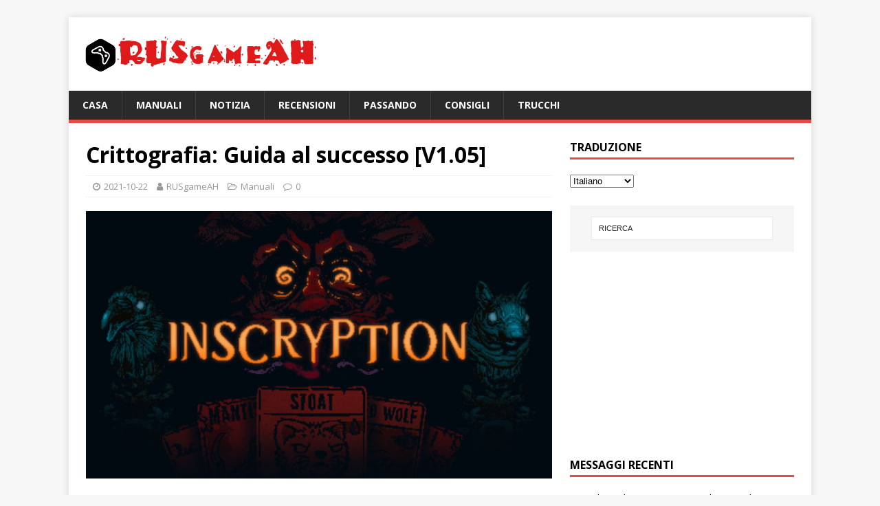

--- FILE ---
content_type: text/html; charset=UTF-8
request_url: https://rusgameah.com/it/post/2021102214641
body_size: 13687
content:
<!DOCTYPE html>
<html class="no-js" lang="it" dir="ltr">
<head>
<meta charset="UTF-8">
<meta name="viewport" content="width=device-width, initial-scale=1.0">
<link rel="profile" href="https://gmpg.org/xfn/11" />
<link rel="pingback" href="https://rusgameah.com/xmlrpc.php" />
<!-- Global site tag (gtag.js) - Google Analytics -->
<script async src="https://www.googletagmanager.com/gtag/js?id=G-7NWYGLQ0TT"></script>
<script>
  window.dataLayer = window.dataLayer || [];
  function gtag(){dataLayer.push(arguments);}
  gtag('js', new Date());

  gtag('config', 'G-7NWYGLQ0TT');
</script>
<script data-ad-client="ca-pub-5556548377469506" async src="https://pagead2.googlesyndication.com/pagead/js/adsbygoogle.js"></script>
<meta name='robots' content='index, follow, max-image-preview:large, max-snippet:-1, max-video-preview:-1' />

	<!-- This site is optimized with the Yoast SEO plugin v16.1.1 - https://yoast.com/wordpress/plugins/seo/ -->
	<title>Crittografia: Guida al successo [V1.05] | RusgameAH</title>
	<link rel="canonical" href="https://rusgameah.com/it/post/2021102214641" />
	<meta property="og:locale" content="esso esso" />
	<meta property="og:type" content="articolo" />
	<meta property="og:title" content="Crittografia: Guida al successo [V1.05] | RusgameAH" />
	<meta property="og:description" content="Una guida che descrive come ottenere ogni risultato nel gioco. &nbsp; Prefazione DA FARE: Scrivi una prefazione NORMALE Gli obiettivi sono presentati in ordine di percentuale di disponibilità nelle Statistiche generali di gioco: https://steamcommunity.com/stats/1092790/achievements [...]" />
	<meta property="og:url" content="https://rusgameah.com/posts/2021102214641" />
	<meta property="og:site_name" content="RusgameAH" />
	<meta property="article:published_time" content="2021-10-22T04:38:02+00:00" />
	<meta property="og:image" content="https://rusgameah.com/wp-content/uploads/2021/10/capsule_616x353-66.jpg" />
	<meta property="og:image:width" content="616" />
	<meta property="og:image:height" content="353" />
	<meta name="twitter:card" content="sommario_grande_immagine" />
	<meta name="twitter:label1" content="Scritto da">
	<meta name="twitter:data1" content="RUSgameAH">
	<meta name="twitter:label2" content="È. momento della lettura">
	<meta name="twitter:data2" content="5 minuti">
	<script type="application/ld+json" class="yoast-schema-graph">{"@context":"https://schema.org","@graph":[{"@type":"WebSite","@id":"https://rusgameah.com/#website","url":"https://rusgameah.com/","name":"RusgameAH","description":"\u0440\u0443\u043a\u043e\u0432\u043e\u0434\u0441\u0442\u0432\u043e \u043f\u043e \u0438\u0433\u0440\u0435, \u0445\u043e\u0434\u044c\u0431\u0430, \u0441\u043e\u0432\u0435\u0442\u044b, \u043e\u0431\u043c\u0430\u043d\u0449\u0438\u043a\u0438","potentialAction":[{"@type":"SearchAction","target":"https://rusgameah.com/?s={search_term_string}","query-input":"required name=search_term_string"}],"inLanguage":"it-IT"},{"@type":"ImageObject","@id":"https://rusgameah.com/posts/2021102214641#primaryimage","inLanguage":"it-IT","url":"https://rusgameah.com/wp-content/uploads/2021/10/capsule_616x353-66.jpg","contentUrl":"https://rusgameah.com/wp-content/uploads/2021/10/capsule_616x353-66.jpg","width":616,"height":353},{"@type":"WebPage","@id":"https://rusgameah.com/posts/2021102214641#webpage","url":"https://rusgameah.com/posts/2021102214641","name":"Inscryption: \u0420\u0443\u043a\u043e\u0432\u043e\u0434\u0441\u0442\u0432\u043e \u043f\u043e \u0434\u043e\u0441\u0442\u0438\u0436\u0435\u043d\u0438\u044f\u043c [V1.05] | RusgameAH","isPartOf":{"@id":"https://rusgameah.com/#website"},"primaryImageOfPage":{"@id":"https://rusgameah.com/posts/2021102214641#primaryimage"},"datePublished":"2021-10-22T04:38:02+00:00","dateModified":"2021-10-22T04:38:02+00:00","author":{"@id":"https://rusgameah.com/#/schema/person/f62ba256cb4394b5b5d74f0bf3ab847f"},"breadcrumb":{"@id":"https://rusgameah.com/posts/2021102214641#breadcrumb"},"inLanguage":"it-IT","potentialAction":[{"@type":"ReadAction","target":["https://rusgameah.com/posts/2021102214641"]}]},{"@type":"BreadcrumbList","@id":"https://rusgameah.com/posts/2021102214641#breadcrumb","itemListElement":[{"@type":"ListItem","position":1,"item":{"@type":"WebPage","@id":"https://rusgameah.com/","url":"https://rusgameah.com/","name":"\u0413\u043b\u0430\u0432\u043d\u0430\u044f \u0441\u0442\u0440\u0430\u043d\u0438\u0446\u0430"}},{"@type":"ListItem","position":2,"item":{"@type":"WebPage","@id":"https://rusgameah.com/posts/2021102214641","url":"https://rusgameah.com/posts/2021102214641","name":"Inscryption: \u0420\u0443\u043a\u043e\u0432\u043e\u0434\u0441\u0442\u0432\u043e \u043f\u043e \u0434\u043e\u0441\u0442\u0438\u0436\u0435\u043d\u0438\u044f\u043c [V1.05]"}}]},{"@type":"Person","@id":"https://rusgameah.com/#/schema/person/f62ba256cb4394b5b5d74f0bf3ab847f","name":"RUSgameAH","image":{"@type":"ImageObject","@id":"https://rusgameah.com/#personlogo","inLanguage":"it-IT","url":"https://secure.gravatar.com/avatar/a0ffbcad7e61e5993cf955b5806d9f39?s=96&d=mm&r=g","contentUrl":"https://secure.gravatar.com/avatar/a0ffbcad7e61e5993cf955b5806d9f39?s=96&d=mm&r=g","caption":"RUSgameAH"}}]}</script>
	<!-- / Yoast SEO plugin. -->


<link rel='dns-prefetch' href='//fonts.googleapis.com' />
<link rel='dns-prefetch' href='//s.w.org' />
<link rel="alternate" type="application/rss+xml" title="RusgameAH &raquo; Alimentare" href="https://rusgameah.com/it/feed" />
<link rel="alternate" type="application/rss+xml" title="RusgameAH &raquo; Comments Feed" href="https://rusgameah.com/it/comments/feed" />
<link rel="alternate" type="application/rss+xml" title="RusgameAH &raquo; Crittografia: Guida al successo [V1.05] Comments Feed" href="https://rusgameah.com/it/post/2021102214641/feed" />
		<script type="text/javascript">
			window._wpemojiSettings = {"baseUrl":"https:\/\/s.w.org\/images\/core\/emoji\/13.0.1\/72x72\/","ext":".png","svgUrl":"https:\/\/s.w.org\/images\/core\/emoji\/13.0.1\/svg\/","svgExt":".svg","source":{"concatemoji":"https:\/\/rusgameah.com\/wp-includes\/js\/wp-emoji-release.min.js?ver=5.7.14"}};
			!function(e,a,t){var n,r,o,i=a.createElement("canvas"),p=i.getContext&&i.getContext("2d");function s(e,t){var a=String.fromCharCode;p.clearRect(0,0,i.width,i.height),p.fillText(a.apply(this,e),0,0);e=i.toDataURL();return p.clearRect(0,0,i.width,i.height),p.fillText(a.apply(this,t),0,0),e===i.toDataURL()}function c(e){var t=a.createElement("script");t.src=e,t.defer=t.type="text/javascript",a.getElementsByTagName("head")[0].appendChild(t)}for(o=Array("flag","emoji"),t.supports={everything:!0,everythingExceptFlag:!0},r=0;r<o.length;r++)t.supports[o[r]]=function(e){if(!p||!p.fillText)return!1;switch(p.textBaseline="top",p.font="600 32px Arial",e){case"flag":return s([127987,65039,8205,9895,65039],[127987,65039,8203,9895,65039])?!1:!s([55356,56826,55356,56819],[55356,56826,8203,55356,56819])&&!s([55356,57332,56128,56423,56128,56418,56128,56421,56128,56430,56128,56423,56128,56447],[55356,57332,8203,56128,56423,8203,56128,56418,8203,56128,56421,8203,56128,56430,8203,56128,56423,8203,56128,56447]);case"emoji":return!s([55357,56424,8205,55356,57212],[55357,56424,8203,55356,57212])}return!1}(o[r]),t.supports.everything=t.supports.everything&&t.supports[o[r]],"flag"!==o[r]&&(t.supports.everythingExceptFlag=t.supports.everythingExceptFlag&&t.supports[o[r]]);t.supports.everythingExceptFlag=t.supports.everythingExceptFlag&&!t.supports.flag,t.DOMReady=!1,t.readyCallback=function(){t.DOMReady=!0},t.supports.everything||(n=function(){t.readyCallback()},a.addEventListener?(a.addEventListener("DOMContentLoaded",n,!1),e.addEventListener("load",n,!1)):(e.attachEvent("onload",n),a.attachEvent("onreadystatechange",function(){"complete"===a.readyState&&t.readyCallback()})),(n=t.source||{}).concatemoji?c(n.concatemoji):n.wpemoji&&n.twemoji&&(c(n.twemoji),c(n.wpemoji)))}(window,document,window._wpemojiSettings);
		</script>
		<style type="text/css">
img.wp-smiley,
img.emoji {
	display: inline !important;
	border: none !important;
	box-shadow: none !important;
	height: 1em !important;
	width: 1em !important;
	margin: 0 .07em !important;
	vertical-align: -0.1em !important;
	background: none !important;
	padding: 0 !important;
}
</style>
	<link rel='stylesheet' id='wp-block-library-css'  href='https://rusgameah.com/wp-includes/css/dist/block-library/style.min.css?ver=5.7.14' type='text/css' media='all' />
<link rel='stylesheet' id='mh-google-fonts-css'  href='https://fonts.googleapis.com/css?family=Open+Sans:400,400italic,700,600' type='text/css' media='all' />
<link rel='stylesheet' id='mh-magazine-lite-css'  href='https://rusgameah.com/wp-content/themes/mh-magazine-lite/style.css?ver=2.9.0' type='text/css' media='all' />
<link rel='stylesheet' id='mh-font-awesome-css'  href='https://rusgameah.com/wp-content/themes/mh-magazine-lite/includes/font-awesome.min.css' type='text/css' media='all' />
<script type='text/javascript' src='https://rusgameah.com/wp-includes/js/jquery/jquery.min.js?ver=3.5.1' id='jquery-core-js'></script>
<script type='text/javascript' src='https://rusgameah.com/wp-includes/js/jquery/jquery-migrate.min.js?ver=3.3.2' id='jquery-migrate-js'></script>
<script type='text/javascript' src='https://rusgameah.com/wp-content/themes/mh-magazine-lite/js/scripts.js?ver=2.9.0' id='mh-scripts-js'></script>
<link rel="https://api.w.org/" href="https://rusgameah.com/wp-json/" /><link rel="alternate" type="application/json" href="https://rusgameah.com/it/wp-json/wp/v2/post/14641" /><link rel="EditURI" type="application/rsd+xml" title="RSD" href="https://rusgameah.com/xmlrpc.php?rsd" />
<link rel="wlwmanifest" type="application/wlwmanifest+xml" href="https://rusgameah.com/wp-includes/wlwmanifest.xml" /> 
<meta name="generator" content="WordPress 5.7.14" />
<link rel='shortlink' href='https://rusgameah.com/?p=14641' />
<link rel="alternate" type="application/json+oembed" href="https://rusgameah.com/it/wp-json/oembed/1.0/embed?url=https%3A%2F%2Frusgameah.com%2Fposts%2F2021102214641" />
<link rel="alternate" type="text/xml+oembed" href="https://rusgameah.com/it/wp-json/oembed/1.0/embed?url=https%3A%2F%2Frusgameah.com%2Fposts%2F2021102214641&format=xml" />
<link rel="alternate" hreflang="en" href="/en/posts/2021102214641"/><link rel="alternate" hreflang="de" href="/de/Beitr&auml;ge/2021102214641"/><link rel="alternate" hreflang="udm" href="/posts/2021102214641"/><link rel="alternate" hreflang="pt" href="/pt/Postagens/2021102214641"/><!--[if lt IE 9]>
<script src="https://rusgameah.com/wp-content/themes/mh-magazine-lite/js/css3-mediaqueries.js"></script>
<![endif]-->
<link rel="icon" href="https://rusgameah.com/wp-content/uploads/2021/04/cropped-my-site-icon-32x32.png" sizes="32x32" />
<link rel="icon" href="https://rusgameah.com/wp-content/uploads/2021/04/cropped-my-site-icon-192x192.png" sizes="192x192" />
<link rel="apple-touch-icon" href="https://rusgameah.com/wp-content/uploads/2021/04/cropped-my-site-icon-180x180.png" />
<meta name="msapplication-TileImage" content="https://rusgameah.com/wp-content/uploads/2021/04/cropped-my-site-icon-270x270.png" />
		<style type="text/css" id="wp-custom-css">
			.tg  {border-collapse:collapse;border-color:#C44D58;border-spacing:0;}
.tg td{background-color:#F9CDAD;border-color:#C44D58;border-style:solid;border-width:1px;color:#002b36;
  font-family:Arial, sans-serif;font-size:14px;overflow:hidden;padding:10px 5px;word-break:normal;}
.tg th{background-color:#FE4365;border-color:#C44D58;border-style:solid;border-width:1px;color:#fdf6e3;
  font-family:Arial, sans-serif;font-size:14px;font-weight:normal;overflow:hidden;padding:10px 5px;word-break:normal;}
.tg .tg-0lax{text-align:left;vertical-align:top}

div.bb_table
{
	display: table;
	font-size: 12px;
}

div.bb_table div.bb_table_th
{
	display: table-cell;
	font-weight: bold;
	border: 1px solid #4d4d4d;
	padding: 4px;
}

div.bb_table div.bb_table_th img.sharedFilePreviewImage
{
	margin: 0px;
}

div.bb_table div.bb_table_tr
{
	display: table-row;
}

div.bb_table div.bb_table_td
{
	display: table-cell;
	vertical-align: middle;
	border: 1px solid #4d4d4d;
	padding: 4px;
}

div.bb_table div.bb_table_td img.sharedFilePreviewImage
{
	margin: 0px;
}		</style>
<meta name="translation-stats" content='{"total_phrases":448,"translated_phrases":442,"human_translated_phrases":null,"hidden_phrases":23,"hidden_translated_phrases":23,"hidden_translateable_phrases":null,"meta_phrases":36,"meta_translated_phrases":31,"time":null}'/>
		</head>
<body id="mh-mobile" class="post-template-default single single-post postid-14641 single-format-standard wp-custom-logo mh-right-sb" itemscope="itemscope" itemtype="https://schema.org/WebPage">
<div class="mh-container mh-container-outer">
<div class="mh-header-mobile-nav mh-clearfix"></div>
<header class="mh-header" itemscope="itemscope" itemtype="https://schema.org/WPHeader">
	<div class="mh-container mh-container-inner mh-row mh-clearfix">
		<div class="mh-custom-header mh-clearfix">
<div class="mh-site-identity">
<div class="mh-site-logo" role="banner" itemscope="itemscope" itemtype="https://schema.org/Brand">
<a href="https://rusgameah.com/it/" class="custom-logo-link" rel="home"><img width="344" height="67" src="https://rusgameah.com/wp-content/uploads/2021/04/cropped-logo_URSGAMEAH.png" class="custom-logo" alt="RusgameAH" srcset="https://rusgameah.com/wp-content/uploads/2021/04/cropped-logo_URSGAMEAH.png 344w, https://rusgameah.com/wp-content/uploads/2021/04/cropped-logo_URSGAMEAH-300x58.png 300w" sizes="(max-width: 344px) 100vw, 344px" /></a></div>
</div>
</div>
	</div>
	<div class="mh-main-nav-wrap">
		<nav class="mh-navigation mh-main-nav mh-container mh-container-inner mh-clearfix" itemscope="itemscope" itemtype="https://schema.org/SiteNavigationElement">
			<div class="menu-menu-1-container"><ul id="menu-menu-1" class="menu"><li id="menu-item-31" class="menu-item menu-item-type-custom menu-item-object-custom menu-item-home menu-item-31"><a href="https://rusgameah.com/it/">Casa</a></li>
<li id="menu-item-28" class="menu-item menu-item-type-taxonomy menu-item-object-category current-post-ancestor current-menu-parent current-post-parent menu-item-28"><a href="https://rusgameah.com/it/post/category/%d1%80%d1%83%d0%ba%d0%be%d0%b2%d0%be%d0%b4%d1%81%d1%82%d0%b2%d0%b0">Manuali</a></li>
<li id="menu-item-29" class="menu-item menu-item-type-taxonomy menu-item-object-category menu-item-29"><a href="https://rusgameah.com/it/post/category/%d0%bd%d0%be%d0%b2%d0%be%d1%81%d1%82%d0%b8">notizia</a></li>
<li id="menu-item-30" class="menu-item menu-item-type-taxonomy menu-item-object-category menu-item-30"><a href="https://rusgameah.com/it/post/category/%d0%be%d0%b1%d0%b7%d0%be%d1%80%d1%8b">Recensioni</a></li>
<li id="menu-item-215" class="menu-item menu-item-type-taxonomy menu-item-object-category menu-item-215"><a href="https://rusgameah.com/it/post/category/%d0%bf%d1%80%d0%be%d1%85%d0%be%d0%b6%d0%b4%d0%b5%d0%bd%d0%b8%d0%b5">passando</a></li>
<li id="menu-item-216" class="menu-item menu-item-type-taxonomy menu-item-object-category menu-item-216"><a href="https://rusgameah.com/it/post/category/%d1%81%d0%be%d0%b2%d0%b5%d1%82%d1%8b">consigli</a></li>
<li id="menu-item-217" class="menu-item menu-item-type-taxonomy menu-item-object-category menu-item-217"><a href="https://rusgameah.com/it/post/category/%d1%87%d0%b8%d1%82%d1%8b">Trucchi</a></li>
</ul></div>		</nav>
	</div>
</header><div class="mh-wrapper mh-clearfix">
	<div id="main-content" class="mh-content" role="main" itemprop="mainContentOfPage"><article id="post-14641" class="post-14641 post type-post status-publish format-standard has-post-thumbnail hentry category-2 tag-inscryption">
	<header class="entry-header mh-clearfix"><h1 class="entry-title">Crittografia: Guida al successo [V1.05]</h1><p class="mh-meta entry-meta">
<span class="entry-meta-date updated"><i class="fa fa-clock-o"></i><a href="https://rusgameah.com/it/post/2021/10">2021-10-22</a></span>
<span class="entry-meta-author author vcard"><i class="fa fa-user"></i><a class="fn" href="https://rusgameah.com/it/post/author/adminah">RUSgameAH</a></span>
<span class="entry-meta-categories"><i class="fa fa-folder-open-o"></i><a href="https://rusgameah.com/it/post/category/%d1%80%d1%83%d0%ba%d0%be%d0%b2%d0%be%d0%b4%d1%81%d1%82%d0%b2%d0%b0" rel="category tag">Manuali</a></span>
<span class="entry-meta-comments"><i class="fa fa-comment-o"></i><a class="mh-comment-scroll" href="https://rusgameah.com/it/post/2021102214641#mh-comments">0</a></span>
</p>
	</header>
		<div class="entry-content mh-clearfix">
<figure class="entry-thumbnail">
<img src="https://rusgameah.com/wp-content/uploads/2021/10/capsule_616x353-66.jpg" alt="" title="capsule_616x353 (66)" />
</figure>

<!-- Quick Adsense WordPress Plugin: http://quickadsense.com/ -->
<div class="8a0b519aea221c77cb30ac5ca7f47960" data-index="1" style="float: none; margin:10px 0 10px 0; text-align:center;">
<script async src="https://pagead2.googlesyndication.com/pagead/js/adsbygoogle.js"></script>
<!-- rusgameah_title -->
<ins class="adsbygoogle"
     style="display:block"
     data-ad-client="ca-pub-5556548377469506"
     data-ad-slot="5537901902"
     data-ad-format="auto"
     data-full-width-responsive="true"></ins>
<script>
     (adsbygoogle = window.adsbygoogle || []).push({});
</script>
</div>
<p>Una guida che descrive come ottenere ogni risultato nel gioco.</p>
<p>&nbsp;</p>
<div id="4867133" class="subSection detailBox">
<h3 class="subSectionTitle">Prefazione</h3>
<div class="subSectionDesc">TUTTO QUANTO: Scrivi una prefazione NORMALE</p>
<p>Gli obiettivi sono presentati in ordine di percentuale di disponibilità nelle Statistiche generali di gioco:<br />
<a class="bb_link" href="https://steamcommunity.com/stats/1092790/achievements" target="_blank" rel="noopener noreferrer">https://steamcommunity.com/stats/1092790/achievements</a><br />
e raggruppati per atti.<br />
Cioè, in cima al traguardo, che la maggior parte delle persone ha, e sotto ci sono risultati rari, che poche persone hanno ricevuto.</p>
<p>Le informazioni relative alla tradizione del gioco sono state sottoposte a spoiler.</p>
<p>P.S. Ermellino stupido K0NCH e solo un deficiente! Questo è AXIOM!<br />
P.P.S. Moderatori, non vietare lo sbadiglio UwU</p>
<div></div>
</div>
</div>
<div></div>
<div id="4867137" class="subSection detailBox">
<h3 class="subSectionTitle">atto 1. La capanna di Leshy</h3>
<div class="subSectionDesc">
<div class="bb_h1">Artista del sangue</div>
<p>Bene, forse non è un risultato molto basato sulla trama (nella prima ferita sono arrivato a Rybolov, ma era PARTITO in pieno).<br />
Morire per la prima volta.<br />
Ci riuscirai sicuramente!</p>
<div class="bb_h1">Minatore's Bane</div>
<p>Argomento. Basta uccidere il primo boss, lo scavatore.</p>
<div class="bb_h1">Insetto innocuo</div>
<p>Argomento.<br />
Dopo il primo(o secondo) morte Govnostay (più tardi capirai perché è così) dirà, che il precedente richiedente ha scritto qualcosa nel libro. Il codice della cassaforte sarà scritto lì., apri la cassaforte, prendi una carta.</p>
<div class="bb_h1">Pescatore esperto / pescatore brizzolato</div>
<p>Argomento. Basta uccidere il secondo boss, Pescatore.</p>
<div class="bb_h1">Libera il Serraglio</div>
<p>Argomento.<br />
Cm. <b>Insetto innocuo</b>.<br />
Oltre alla carta, c'è una chiave nella cassaforte.<br />
Usa la chiave per aprire l'armadio con il buco della serratura.<br />
I cassetti dell'armadio possono essere aperti, risolvere enigmi con i cursori su di essi.<br />
Non ci sono screenshot con la risposta, quindi basta colpire)<br />
Nel cassetto in basso a sinistra ci sarà una carta di un lupo in gabbia, prendila.<br />
Durante la prossima battaglia, il nemico deve distruggere la gabbia.</p>
<div class="bb_h1">Speranza Rinata</div>
<p>Argomento.<br />
Cm. <b>Visione generica</b>.<br />
Ragazzi, I x perché questo risultato ha richiesto più giocatori, ma sarebbe più corretto raccogliere prima <b>Visione generica</b>, e poi questo traguardo.<br />
Guardiamo l'orologio, impostare l'ora corretta con tre pulsanti sulla parte superiore del quadrante.<br />
Si apre lo scomparto con la pellicola e il Lupo Lupo.</p>
<div class="bb_h1">Faccia a faccia</div>
<p>Argomento. Basta uccidere il terzo boss, Hunter e Shopkeeper si sono riuniti in uno.</p>
<div class="bb_h1">Visione Ancestrale</div>
<p>Argomento.<br />
Cm. <b>Scatena il serraglio</b>.<br />
Ritorna nell'armadio dopo il combattimento.. Alla sua sinistra ci sarà una figurina di un lupo e sbarre dalla gabbia. Fai una figura.<br />
Vai alla porta. A sinistra di esso ci sarà un meccanismo con uno scoiattolo e un pugnale..<br />
Inserisci la forma del lupo nella fessura sinistra accanto allo scoiattolo.<br />
Lo scoiattolo rilascerà il pugnale. Prendi il pugnale.<br />
In ogni battaglia (tranne quella finale con Leshim) usa un pugnale. IMPROVVISAMENTE non riuscirai a vedere..<br />
Dopo la battaglia, Leshy ti offrirà i servizi di un oftalmologo.<br />
Prendi l'occhio in alto a sinistra in retroilluminazione LGBT.</p>
<div class="bb_h1">Vittoria duratura</div>
<blockquote class="bb_blockquote with_author">
<div class="bb_quoteauthor">Autore articolo: <b>leshy</b></div>
<p>Oserai attaccare la luna??</p></blockquote>
<p>Argomento. Sconfiggi il boss finale del primo atto, Leshego.<br />
Usa l'uroboro, veleno o qualche tipo di pistola laser.</p>
<div class="bb_h1">Scoiattolo Attaccabrighe</div>
<p>Dopo una battaglia con un boss o quando si scambia una skin d'oro, il negoziante ha l'opportunità di raccogliere una carta così rara come Amalgam. L'amalgama appartiene a tutti i tipi di animali.<br />
Lascia che l'amalgama faccia il danno, dopodiché ti verrà assegnata una vittoria.</p>
<div class="bb_h1">Encore raccapricciante</div>
<p>Durante il viaggio, i micologi possono incontrarsi sulla mappa. Possono accumulare l'attacco e gli HP di due carte della stessa carta. (per esempio.: lupo e cane lupo &#8211; è vietato; cucciolo di lupo con attacco 3 e un cucciolo di lupo con il simbolo del volo &#8211; può).<br />
Conduci due esperimenti e il tuo successo:<br />
Primo, collegando due semplici schede. (Ad esempio, due lupi)<br />
Secondo, collegando la carta mutante risultante con una carta dello stesso tipo. (per esempio, mappa dell'esperimento passato e del cucciolo di lupo).<br />
Può collegare due mutanti, ma perché?</p>
<div class="bb_h1">Capovolgimento di ruoli</div>
<p>Dopo la vittoria (o sconfitta, non ricordo esattamente) ci sarà un gancio appeso sopra il pescatore nel tuo inventario iniziale. Salvalo prima che il pescatore combatta.<br />
Durante il combattimento, chiedi al pescatore di tirare verso di sé una delle tue creature. E tu, a tua volta, riporterai a te la stessa creatura.</p>
<div></div>
</div>
</div>
<div></div>
<div id="4867138" class="subSection detailBox">
<h3 class="subSectionTitle">atto 2. scribi</h3>
<div class="subSectionDesc">
<div class="bb_h1">Aggiornamento/Rinnovo</div>
<p>Dopo aver sconfitto Leshim, vai al menu principale e inizia una nuova partita.</p>
<div class="bb_h1">Druido vendicatore</div>
<p>Argomento. Sconfiggi Lesha.</p>
<div class="bb_h1">Negromante condannato</div>
<p>Argomento. Sconfiggi Grimora.</p>
<div class="bb_h1">Automa compiuto</div>
<p>Argomento. Sconfiggi il Gone of the Gone.</p>
<div class="bb_h1">Mago Mentore</div>
<p>Argomento. Sconfiggi Magnifico.</p>
<!-- Quick Adsense WordPress Plugin: http://quickadsense.com/ -->
<div class="8a0b519aea221c77cb30ac5ca7f47960" data-index="2" style="float: none; margin:10px 0 10px 0; text-align:center;">
<script async src="https://pagead2.googlesyndication.com/pagead/js/adsbygoogle.js"></script>
<ins class="adsbygoogle"
     style="display:block; text-align:center;"
     data-ad-layout="in-article"
     data-ad-format="fluid"
     data-ad-client="ca-pub-5556548377469506"
     data-ad-slot="7784242557"></ins>
<script>
     (adsbygoogle = window.adsbygoogle || []).push({});
</script>
</div>

<div class="bb_h1">Offerta Oscura</div>
<p><span class="bb_spoiler">Ci sono due diversi pezzi di Obol rotto nel mazzo di carte necro.<br />
Sfida queste due carte in un'altra battaglia.<br />
Riceverai l'Obolo Antico.<br />
Porta l'Antico Obol nella Cripta al Piano Inferiore.<br />
Ci sarà una bara con gli occhi rossi sul pavimento.<br />
Fai un'offerta alla bara.</span></div>
<div></div>
<div>
<div class="bb_h1">Sforzo collettivo</div>
<p>Colleziona tutte le carte.<br />
Apri diverse confezioni di ogni mazzo, sconfiggi tutti i boss e non dimenticare di aprire i forzieri. Gli Ouroboro possono essere acquistati presso la capanna di Leshego. Ancora 4 le carte possono essere create usando i micologi (piccolo edificio a destra al centro sulla mappa globale). Ottieni un'altra carta dopo aver completato l'obiettivo <b>Offerta Oscura</b>.</p>
<p>Tentacolo: C'è un molo sulla mappa globale a sinistra del goblin, un tentacolo apparirà su questo molo appena sopra il ponte, cliccaci sopra, in modo che scompaia nell'acqua. Il secondo tentacolo sarà al terzo piano del Tempio della Magia nel bagno, cliccaci sopra anche tu.</p>
<div class="bb_h1">Il gioco del diavolo</div>
<p>Applica di più 666 danno per turno.</p></div>
</div>
<div></div>
<div>
<h3 class="subSectionTitle">atto 3. Grande trascendenza</h3>
<div class="subSectionDesc">
<div class="bb_h1">Equilibrio di potere</div>
<p>Argomento. Un pezzo di governo ha guadagnato forza.</p>
<div class="bb_h1">cattura dell'essenza</div>
<p>Argomento. Sconfiggi il fotografo. Sulla mappa si trova nello stesso posto, dov'era il folletto?.</p>
<div class="bb_h1">Revisione sistematica / Classifica e file</div>
<p>Argomento. Sconfiggi l'archivista. Sulla mappa si trova nello stesso posto, dov'era Grimora?.</p>
<div class="bb_h1">Servo del pittore</div>
<p>Argomento. Sconfiggi un boss incompiuto. Sulla mappa si trova nello stesso posto, dov'era il magnifico?.</p>
<div class="bb_h1">Connessione naturale</div>
<p>Argomento. Sconfiggi 0panki. Sulla mappa si trova nello stesso posto, dov'era K0NCH.</p>
<div class="bb_h1">Omicidio</div>
<p>AHAHA. GUARDA QUESTA LUNA!<br />
<img loading="lazy" class="alignnone size-full wp-image-14643" src="https://rusgameah.com/wp-content/uploads/2021/10/unnamed-file-436.jpg" width="447" height="454" alt="" title="" srcset="https://rusgameah.com/wp-content/uploads/2021/10/unnamed-file-436.jpg 447w, https://rusgameah.com/wp-content/uploads/2021/10/unnamed-file-436-295x300.jpg 295w, https://rusgameah.com/wp-content/uploads/2021/10/unnamed-file-436-148x150.jpg 148w" sizes="(max-width: 447px) 100vw, 447px" /></p>
<div class="bb_h1">Sapere dimenticato</div>
<p>Cm. <b>Assalto congiunto</b> e <b>Offerta Oscura</b>.<br />
Man mano che il gioco procede, puoi scoprire luoghi nascosti. Le frecce in tali posizioni vengono visualizzate solo quando ci passi sopra con il mouse.. Quindi vai su tutta la mappa, in bilico su tutti e quattro i lati. Ci sono trappole INTERATTIVE in quattro di questi luoghi, i conigli saltano. Uccidili tutti per le pelli.. La quinta pelle è venduta in negozio.</p>
<p><span class="bb_spoiler">C'è un castello nella cripta dell'Archivista, apribile con la chiave dell'atto precedente. Aprire.<br />
Più avanti nella zona della fabbrica c'è un altro castello. Apri anche tu.</span></div>
<div>Dopo aver ottenuto tutte le bucce, lasciate il tavolo. Gira a sinistra. La porta sarà aperta. Questa stanza conterrà il negoziante.. Per ogni skin rivelerà un pezzo di tradizione Inscryption. Ci sono cinque pezzi in totale, come le pelli. Scopri tutti i pezzi.</div>
</div>
<div></div>
<div>
<div id="4867139" class="subSection detailBox">
<div class="subSectionDesc">
<div class="bb_h1">Grim Bounty</div>
<p>Tanti soldi = tante stelle.<br />
Fare un sacco di soldi. Tre stelle appariranno sopra di te.<br />
Sconfiggi qualsiasi bandito, purché ci siano tre stelle sopra di te.</p>
<div class="bb_h1">Agonizzante rimorso</div>
<p>Durante la battaglia con l'Archivista, ti verrà chiesto di selezionare il vecchio file.<br />
Seleziona qualsiasi file. ti verrà detto, che quando questa mappa viene distrutta, il file verrà cancellato.<br />
Il file non verrà cancellato. Quindi distruggi la mappa.<br />
Nella cartella, dov'era il file, ne apparirà un altro, con lo stesso nome e poscritto ELIMINATO</p>
<blockquote class="bb_blockquote with_author">
<div class="bb_quoteauthor">Autore articolo: <b>file.txt DELETED.txt</b></div>
<p>Meno&#8230; ho provato a cancellarlo. Ma, apparentemente, il mio file ACCESS da solo non è sufficiente.<br />
Le regole sono state negoziate, quindi devi osservarli. Elimina questo file da solo.<br />
Mostra un po' di rispetto per le regole stabilite. Prego.</p></blockquote>
<p>Elimina il file originale.<br />
Dopo aver sconfitto l'Archivista, ti verrà dato l'obiettivo.<br />
Recupera il file.</p>
<p>P.S. Se hai la cartella C:\WindowsWinSxS, NON CLICCARE IN NESSUN CASO! SUL SERIO!</p>
<div style="text-align: right;">A partire dal <a href="https://steamcommunity.com/id/10Sergey10">2014.Sergey</a></div>
</div>
</div>
</div>
<h3>Articoli correlati:</h3>
<ul class="similar-posts">
<li><a href="https://rusgameah.com/it/post/2021121617394" rel="bookmark" title="Crittografia: Tutte le voci del diario disponibili dal Mod . di Kaycee [SPOILER]">Crittografia: Tutte le voci del diario disponibili dal Mod . di Kaycee [SPOILER]</a></li>
<li><a href="https://rusgameah.com/it/post/2022032220564" rel="bookmark" title="Crittografia: Как открыть секретного босса &#8220;Come sbloccare il boss segreto&#8221;">Crittografia: Come sbloccare il boss segreto &#8220;Come sbloccare il boss segreto&#8221;</a></li>
<li><a href="https://rusgameah.com/it/post/2022032220545" rel="bookmark" title="Crittografia: Come sbloccare il boss segreto">Crittografia: Come sbloccare il boss segreto</a></li>
<li><a href="https://rusgameah.com/it/post/2021121317240" rel="bookmark" title="Crittografia: Guida aggiuntiva ai risultati nascosti">Crittografia: Guida aggiuntiva ai risultati nascosti</a></li>
<li><a href="https://rusgameah.com/it/post/2021110915723" rel="bookmark" title="Crittografia: risultati &#8220;Il gioco del diavolo&#8221; e &#8220;Assalto congiunto&#8221; (salvare il file)">Crittografia: risultati &#8220;Il gioco del diavolo&#8221; e &#8220;Assalto congiunto&#8221; (salvare il file)</a></li>
</ul>
<p><!-- Similar Posts took 24.155 ms --></p>

<!-- Quick Adsense WordPress Plugin: http://quickadsense.com/ -->
<div class="8a0b519aea221c77cb30ac5ca7f47960" data-index="3" style="float: none; margin:10px 0 10px 0; text-align:center;">
<script async src="https://pagead2.googlesyndication.com/pagead/js/adsbygoogle.js?client=ca-pub-5556548377469506"
     crossorigin="anonymous"></script>
<ins class="adsbygoogle"
     style="display:block"
     data-ad-format="autorelaxed"
     data-ad-client="ca-pub-5556548377469506"
     data-ad-slot="3856226907"></ins>
<script>
     (adsbygoogle = window.adsbygoogle || []).push({});
</script>
</div>

<div style="font-size: 0px; height: 0px; line-height: 0px; margin: 0; padding: 0; clear: both;"></div>	</div><div class="entry-tags mh-clearfix"><i class="fa fa-tag"></i><ul><li><a href="https://rusgameah.com/it/post/tag/inscryption" rel="tag">Crittografia</a></li></ul></div></article><nav class="mh-post-nav mh-row mh-clearfix" itemscope="itemscope" itemtype="https://schema.org/SiteNavigationElement">
<div class="mh-col-1-2 mh-post-nav-item mh-post-nav-prev">
<a href="https://rusgameah.com/it/post/2021102214636" rel="prev"><img width="80" height="60" src="https://rusgameah.com/wp-content/uploads/2021/10/capsule_616x353-94-80x60.jpg" class="attachment-mh-magazine-lite-small size-mh-magazine-lite-small wp-post-image" alt="" loading="lazy" srcset="https://rusgameah.com/wp-content/uploads/2021/10/capsule_616x353-94-80x60.jpg 80w, https://rusgameah.com/wp-content/uploads/2021/10/capsule_616x353-94-326x245.jpg 326w" sizes="(max-width: 80px) 100vw, 80px" /><span>Precedente</span><p>Forza Horizon 4: Fattoria SUPER-7</p></a></div>
<div class="mh-col-1-2 mh-post-nav-item mh-post-nav-next">
<a href="https://rusgameah.com/it/post/2021102214645" rel="next"><img width="80" height="60" src="https://rusgameah.com/wp-content/uploads/2021/10/download-BIGFOOT-Online-hadoan-tv-80x60.jpg" class="attachment-mh-magazine-lite-small size-mh-magazine-lite-small wp-post-image" alt="" loading="lazy" srcset="https://rusgameah.com/wp-content/uploads/2021/10/download-BIGFOOT-Online-hadoan-tv-80x60.jpg 80w, https://rusgameah.com/wp-content/uploads/2021/10/download-BIGFOOT-Online-hadoan-tv-326x245.jpg 326w" sizes="(max-width: 80px) 100vw, 80px" /><span>Il prossimo</span><p>BIGFOOT: A cosa servono i totem sulla mappa di Winter Park?</p></a></div>
</nav>
		<h4 id="mh-comments" class="mh-widget-title mh-comment-form-title">
			<span class="mh-widget-title-inner">
				Diventa il primo a commentare			</span>
		</h4>	<div id="respond" class="comment-respond">
		<h3 id="reply-title" class="comment-reply-title">lascia un commento <small><a rel="nofollow" id="cancel-comment-reply-link" href="/it/post/2021102214641#respond" style="display:none;">cancella risposta</a></small></h3><form action="https://rusgameah.com/wp-comments-post.php" method="post" id="commentform" class="comment-form" novalidate><p class="comment-notes">L&#039;indirizzo email non sar&agrave; pubblicato.</p><p class="comment-form-comment"><label for="comment">Commento</label><br/><textarea id="comment" name="comment" cols="45" rows="5" aria-required="true"></textarea></p><p class="comment-form-author"><label for="author">Nome</label><span class="required">*</span><br/><input id="author" name="author" type="text" value="" size="30" aria-required='true' /></p>
<p class="comment-form-email"><label for="email">E-Mail</label><span class="required">*</span><br/><input id="email" name="email" type="text" value="" size="30" aria-required='true' /></p>
<p class="comment-form-url"><label for="url">Sito web</label><br/><input id="url" name="url" type="text" value="" size="30" /></p>
<p class="comment-form-cookies-consent"><input id="wp-comment-cookies-consent" name="wp-comment-cookies-consent" type="checkbox" value="yes" /><label for="wp-comment-cookies-consent">Salva il mio nome, e-mail, e sito web in questo browser per la prossima volta che commenterò.</label></p>
<p class="form-submit"><input name="submit" type="submit" id="submit" class="submit" value="Posta un commento" /> <input type='hidden' name='comment_post_ID' value='14641' id='comment_post_ID' />
<input type='hidden' name='comment_parent' id='comment_parent' value='0' />
</p><p style="display: none;"><input type="hidden" id="akismet_comment_nonce" name="akismet_comment_nonce" value="f4433c09fc" /></p><p style="display: none;"><input type="hidden" id="ak_js" name="ak_js" value="177"/></p></form>	</div><!-- #respond -->
		</div>
	<aside class="mh-widget-col-1 mh-sidebar" itemscope="itemscope" itemtype="https://schema.org/WPSideBar"><div id="transposh-2" class="mh-widget widget_transposh"><h4 class="mh-widget-title"><span class="mh-widget-title-inner">Traduzione</span></h4><span class="no_translate"><select name="lang" onchange="document.location.href=this.options[this.selectedIndex].value;"><option value="/en/posts/2021102214641">English</option><option value="/de/Beitr&auml;ge/2021102214641">Deutsch</option><option value="/it/post/2021102214641" selected="selected">Italiano</option><option value="/posts/2021102214641">удмурт кыл</option><option value="/pt/Postagens/2021102214641">Português</option></select><br/></span><div id="tr_credit"></div></div><div id="search-2" class="mh-widget widget_search"><form role="search" method="get" class="search-form" action="https://rusgameah.com/">
				<label>
					<span class="screen-reader-text">Cercare:</span>
					<input type="search" class="search-field" placeholder="Search &hellip;" value="Ricerca" name="s" />
				</label>
				<input type="submit" class="search-submit" value="Ricerca" />
			</form></div>
<!-- Quick Adsense Wordpress Plugin: http://quickadsense.com/ -->
<div id="adswidget1-quick-adsense-2" class="mh-widget widget_adswidget1-quick-adsense"><script async src="https://pagead2.googlesyndication.com/pagead/js/adsbygoogle.js"></script>
<!-- rusgameah_right -->
<ins class="adsbygoogle"
     style="display:block"
     data-ad-client="ca-pub-5556548377469506"
     data-ad-slot="5648748399"
     data-ad-format="auto"
     data-full-width-responsive="true"></ins>
<script>
     (adsbygoogle = window.adsbygoogle || []).push({});
</script></div>
		<div id="recent-posts-2" class="mh-widget widget_recent_entries">
		<h4 class="mh-widget-title"><span class="mh-widget-title-inner">messaggi recenti</span></h4>
		<ul>
											<li>
					<a href="https://rusgameah.com/it/post/2025010124139">Tvariuk: qualunque cosa 30 risultati (Guida completa)</a>
									</li>
											<li>
					<a href="https://rusgameah.com/it/post/2025010124129">La foresta: Guida alla sopravvivenza, risultati e costruzione di case</a>
									</li>
											<li>
					<a href="https://rusgameah.com/it/post/2024020624115">Società per la lobotomia: L'uccello dell'Apocalisse &#8211; passaggio facile senza perdite</a>
									</li>
											<li>
					<a href="https://rusgameah.com/it/post/2024011024077">Tutti i risultati del Portale: Rivoluzione</a>
									</li>
											<li>
					<a href="https://rusgameah.com/it/post/2023112624031">Mestiere di pozioni: Simulatore di alchimista &#8211; Ricette di pozioni forti (guida alle pozioni di terzo livello)</a>
									</li>
					</ul>

		</div><div id="tag_cloud-3" class="mh-widget widget_tag_cloud"><h4 class="mh-widget-title"><span class="mh-widget-title-inner">tag</span></h4><div class="tagcloud"><a href="https://rusgameah.com/it/post/tag/apex-legends" class="tag-cloud-link tag-link-14 tag-link-position-1" style="font-size: 12px;">Leggende Apex</a>
<a href="https://rusgameah.com/it/post/tag/back-4-blood" class="tag-cloud-link tag-link-520 tag-link-position-2" style="font-size: 12px;">Di ritorno 4 Sangue</a>
<a href="https://rusgameah.com/it/post/tag/barotrauma" class="tag-cloud-link tag-link-116 tag-link-position-3" style="font-size: 12px;">barotrauma</a>
<a href="https://rusgameah.com/it/post/tag/black-book" class="tag-cloud-link tag-link-416 tag-link-position-4" style="font-size: 12px;">Libro nero</a>
<a href="https://rusgameah.com/it/post/tag/cyberpunk-2077" class="tag-cloud-link tag-link-223 tag-link-position-5" style="font-size: 12px;">Cyberpunk 2077</a>
<a href="https://rusgameah.com/it/post/tag/dead-by-daylight" class="tag-cloud-link tag-link-90 tag-link-position-6" style="font-size: 12px;">Morto di giorno</a>
<a href="https://rusgameah.com/it/post/tag/dead-cells" class="tag-cloud-link tag-link-334 tag-link-position-7" style="font-size: 12px;">cellule morte</a>
<a href="https://rusgameah.com/it/post/tag/doki-doki-literature-club-plus" class="tag-cloud-link tag-link-295 tag-link-position-8" style="font-size: 12px;">Club di letteratura Doki Doki Plus!</a>
<a href="https://rusgameah.com/it/post/tag/dont-starve-together" class="tag-cloud-link tag-link-155 tag-link-position-9" style="font-size: 12px;"><span class ="tr_" id="tr_0" data-source="" data-orig="Don&#039;t Starve Together">Don&#039;t Starve Together</span></a>
<a href="https://rusgameah.com/it/post/tag/dying-light-2" class="tag-cloud-link tag-link-652 tag-link-position-10" style="font-size: 12px;">Luce morente 2</a>
<a href="https://rusgameah.com/it/post/tag/elden-ring" class="tag-cloud-link tag-link-671 tag-link-position-11" style="font-size: 12px;">Per sbarazzarsi del debuff</a>
<a href="https://rusgameah.com/it/post/tag/euro-truck-simulator-2" class="tag-cloud-link tag-link-84 tag-link-position-12" style="font-size: 12px;">Simulatore di camion Euro 2</a>
<a href="https://rusgameah.com/it/post/tag/everlasting-summer" class="tag-cloud-link tag-link-124 tag-link-position-13" style="font-size: 12px;">Estate eterna</a>
<a href="https://rusgameah.com/it/post/tag/far-cry-5" class="tag-cloud-link tag-link-224 tag-link-position-14" style="font-size: 12px;">Grido lontano 5</a>
<a href="https://rusgameah.com/it/post/tag/forza-horizon-4" class="tag-cloud-link tag-link-37 tag-link-position-15" style="font-size: 12px;">Forza Horizon 4</a>
<a href="https://rusgameah.com/it/post/tag/forza-horizon-5" class="tag-cloud-link tag-link-573 tag-link-position-16" style="font-size: 12px;">Forza Horizon 5</a>
<a href="https://rusgameah.com/it/post/tag/geometry-dash" class="tag-cloud-link tag-link-115 tag-link-position-17" style="font-size: 12px;">Geometria Dash</a>
<a href="https://rusgameah.com/it/post/tag/going-medieval" class="tag-cloud-link tag-link-236 tag-link-position-18" style="font-size: 12px;">Diventare medievali</a>
<a href="https://rusgameah.com/it/post/tag/green-hell" class="tag-cloud-link tag-link-286 tag-link-position-19" style="font-size: 12px;">Inferno verde</a>
<a href="https://rusgameah.com/it/post/tag/hearts-of-iron-iv" class="tag-cloud-link tag-link-11 tag-link-position-20" style="font-size: 12px;">Cuori di ferro IV</a>
<a href="https://rusgameah.com/it/post/tag/inscryption" class="tag-cloud-link tag-link-545 tag-link-position-21" style="font-size: 12px;">Crittografia</a>
<a href="https://rusgameah.com/it/post/tag/mass-effect-%d0%b8%d0%b7%d0%b4%d0%b0%d0%bd%d0%b8%d0%b5-legendary" class="tag-cloud-link tag-link-142 tag-link-position-22" style="font-size: 12px;">Mass Effect ™ Edizione Leggendaria</a>
<a href="https://rusgameah.com/it/post/tag/letame" class="tag-cloud-link tag-link-245 tag-link-position-23" style="font-size: 12px;">Muck</a>
<a href="https://rusgameah.com/it/post/tag/myth-of-empires" class="tag-cloud-link tag-link-591 tag-link-position-24" style="font-size: 12px;">Il mito degli imperi</a>
<a href="https://rusgameah.com/it/post/tag/pathfinder-wrath-of-the-righteous" class="tag-cloud-link tag-link-467 tag-link-position-25" style="font-size: 12px;">Pathfinder: L'ira dei giusti</a>
<a href="https://rusgameah.com/it/post/tag/phasmophobia" class="tag-cloud-link tag-link-276 tag-link-position-26" style="font-size: 12px;">Phasmofobia</a>
<a href="https://rusgameah.com/it/post/tag/potion-craft" class="tag-cloud-link tag-link-496 tag-link-position-27" style="font-size: 12px;">Mestiere di pozioni</a>
<a href="https://rusgameah.com/it/post/tag/project-zomboid" class="tag-cloud-link tag-link-315 tag-link-position-28" style="font-size: 12px;">Progetto Zombiembo</a>
<a href="https://rusgameah.com/it/post/tag/red-dead-redemption-2" class="tag-cloud-link tag-link-33 tag-link-position-29" style="font-size: 12px;">Red Dead Redemption 2</a>
<a href="https://rusgameah.com/it/post/tag/resident-evil-village" class="tag-cloud-link tag-link-97 tag-link-position-30" style="font-size: 12px;">Resident Evil Village</a>
<a href="https://rusgameah.com/it/post/tag/rust" class="tag-cloud-link tag-link-140 tag-link-position-31" style="font-size: 12px;">Ruggine</a>
<a href="https://rusgameah.com/it/post/tag/scp-containment-breach-multiplayer" class="tag-cloud-link tag-link-560 tag-link-position-32" style="font-size: 12px;">SCP: Violazione del contenimento multigiocatore</a>
<a href="https://rusgameah.com/it/post/tag/sea-of-thieves" class="tag-cloud-link tag-link-7 tag-link-position-33" style="font-size: 12px;">Sea of ​​Thieves</a>
<a href="https://rusgameah.com/it/post/tag/terrari" class="tag-cloud-link tag-link-31 tag-link-position-34" style="font-size: 12px;">terrari</a>
<a href="https://rusgameah.com/it/post/tag/the-binding-of-isaac-rebirth" class="tag-cloud-link tag-link-25 tag-link-position-35" style="font-size: 12px;">Il legame di Isacco: Rinascita</a>
<a href="https://rusgameah.com/it/post/tag/the-elder-scrolls-v-skyrim-special-edition" class="tag-cloud-link tag-link-120 tag-link-position-36" style="font-size: 12px;">The Elder Scrolls V: Skyrim Edizione Speciale</a>
<a href="https://rusgameah.com/it/post/tag/the-forest" class="tag-cloud-link tag-link-55 tag-link-position-37" style="font-size: 12px;">La foresta</a>
<a href="https://rusgameah.com/it/post/tag/tiny-bunny" class="tag-cloud-link tag-link-99 tag-link-position-38" style="font-size: 12px;">piccolo coniglietto</a>
<a href="https://rusgameah.com/it/post/tag/ultimate-custom-night" class="tag-cloud-link tag-link-143 tag-link-position-39" style="font-size: 12px;">Ultima notte personalizzata</a>
<a href="https://rusgameah.com/it/post/tag/unturned" class="tag-cloud-link tag-link-167 tag-link-position-40" style="font-size: 12px;">non svolta</a>
<a href="https://rusgameah.com/it/post/tag/vampire-survivors" class="tag-cloud-link tag-link-653 tag-link-position-41" style="font-size: 12px;">spara intorno all'eroe</a>
<a href="https://rusgameah.com/it/post/tag/warframe" class="tag-cloud-link tag-link-121 tag-link-position-42" style="font-size: 12px;">Warframe</a>
<a href="https://rusgameah.com/it/post/tag/world-of-tanks" class="tag-cloud-link tag-link-75 tag-link-position-43" style="font-size: 12px;">Il mondo dei carri armati</a>
<a href="https://rusgameah.com/it/post/tag/%d0%b2%d0%b5%d0%b4%d1%8c%d0%bc%d0%b0%d0%ba-3-%d0%b4%d0%b8%d0%ba%d0%b0%d1%8f-%d0%be%d1%85%d0%be%d1%82%d0%b0" class="tag-cloud-link tag-link-92 tag-link-position-44" style="font-size: 12px;">stregone 3: Caccia selvaggia</a>
<a href="https://rusgameah.com/it/post/tag/%d1%85%d1%80%d0%be%d0%bd%d0%b8%d0%ba%d0%b8-%d0%bc%d0%b8%d1%80%d1%82%d0%b0%d0%bd%d1%8b-%d0%b0%d1%80%d1%85%d0%be%d0%bb%d0%be%d1%81" class="tag-cloud-link tag-link-610 tag-link-position-45" style="font-size: 12px;">Le cronache di Myrtana: Archolos</a></div>
</div>
<!-- Quick Adsense Wordpress Plugin: http://quickadsense.com/ -->
<div id="adswidget2-quick-adsense-2" class="mh-widget widget_adswidget2-quick-adsense"><script async src="https://pagead2.googlesyndication.com/pagead/js/adsbygoogle.js"></script>
<!-- rusgameah_right_2 -->
<ins class="adsbygoogle"
     style="display:block"
     data-ad-client="ca-pub-5556548377469506"
     data-ad-slot="1709503384"
     data-ad-format="auto"
     data-full-width-responsive="true"></ins>
<script>
     (adsbygoogle = window.adsbygoogle || []).push({});
</script></div></aside></div>
<div class="mh-copyright-wrap">
	<div class="mh-container mh-container-inner mh-clearfix">
		<p class="mh-copyright">Diritto d'autore &copy; 2026 | Tema WordPress di <a href="https://mhthemes.com/" rel="nofollow">Temi MH</a></p>
	</div>
</div>
</div><!-- .mh-container-outer -->
<script type='text/javascript' src='https://rusgameah.com/wp-content/plugins/akismet/_inc/form.js?ver=3.3.2' id='akismet-form-js'></script>
<script type='text/javascript' src='https://rusgameah.com/wp-includes/js/comment-reply.min.js?ver=5.7.14' id='comment-reply-js'></script>
<script type='text/javascript' id='q2w3_fixed_widget-js-extra'>
/* <![CDATA[ */
var q2w3_sidebar_options = [{"sidebar":"sidebar","margin_top":10,"margin_bottom":0,"stop_id":"","screen_max_width":0,"screen_max_height":0,"width_inherit":false,"refresh_interval":1500,"window_load_hook":false,"disable_mo_api":false,"widgets":["adswidget2-quick-adsense-2"]}];
/* ]]> */
</script>
<script type='text/javascript' src='https://rusgameah.com/wp-content/plugins/q2w3-fixed-widget/js/q2w3-fixed-widget.min.js?ver=5.3.0' id='q2w3_fixed_widget-js'></script>
<script type='text/javascript' src='https://rusgameah.com/wp-includes/js/wp-embed.min.js?ver=5.7.14' id='wp-embed-js'></script>
<script defer src="https://static.cloudflareinsights.com/beacon.min.js/vcd15cbe7772f49c399c6a5babf22c1241717689176015" integrity="sha512-ZpsOmlRQV6y907TI0dKBHq9Md29nnaEIPlkf84rnaERnq6zvWvPUqr2ft8M1aS28oN72PdrCzSjY4U6VaAw1EQ==" data-cf-beacon='{"version":"2024.11.0","token":"ee349df0c59243ff9fa17d32d16de71b","r":1,"server_timing":{"name":{"cfCacheStatus":true,"cfEdge":true,"cfExtPri":true,"cfL4":true,"cfOrigin":true,"cfSpeedBrain":true},"location_startswith":null}}' crossorigin="anonymous"></script>
</body>
</html>

--- FILE ---
content_type: text/html; charset=utf-8
request_url: https://www.google.com/recaptcha/api2/aframe
body_size: 266
content:
<!DOCTYPE HTML><html><head><meta http-equiv="content-type" content="text/html; charset=UTF-8"></head><body><script nonce="1Up73labVya75SdgTZzZww">/** Anti-fraud and anti-abuse applications only. See google.com/recaptcha */ try{var clients={'sodar':'https://pagead2.googlesyndication.com/pagead/sodar?'};window.addEventListener("message",function(a){try{if(a.source===window.parent){var b=JSON.parse(a.data);var c=clients[b['id']];if(c){var d=document.createElement('img');d.src=c+b['params']+'&rc='+(localStorage.getItem("rc::a")?sessionStorage.getItem("rc::b"):"");window.document.body.appendChild(d);sessionStorage.setItem("rc::e",parseInt(sessionStorage.getItem("rc::e")||0)+1);localStorage.setItem("rc::h",'1768383291837');}}}catch(b){}});window.parent.postMessage("_grecaptcha_ready", "*");}catch(b){}</script></body></html>